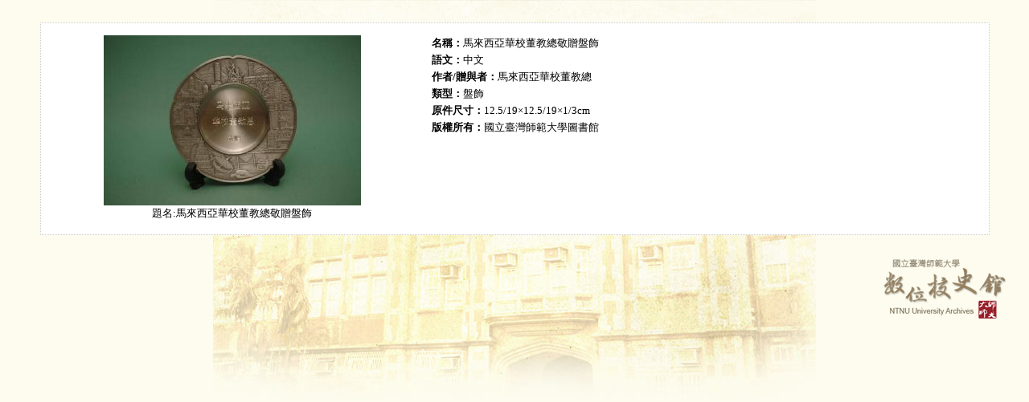

--- FILE ---
content_type: text/html; charset=utf-8
request_url: http://archives.lib.ntnu.edu.tw/hw/o-ug-9.jsp?xsd_name=history_work_dtd&handle=1343
body_size: 2077
content:





<html>
<head>
<title>馬來西亞華校董教總敬贈盤飾::國立臺灣師範大學數位校史館</title>
<meta http-equiv="Content-Type" content="text/html; charset=utf-8" />
<meta name="keywords" content=""/>
<meta name="description" content=""/>
<meta name="language" content=""/>
<meta name="copyright" content="國立臺灣師範大學圖書館"/>
<meta name="author" content="馬來西亞華校董教總"/>
<link href="/css/popup800.css" rel="stylesheet" type="text/css" />
<link href="/css/lightbox.css" rel="stylesheet" type="text/css" media="screen" />
<script language="javascript" type="text/javascript" SRC="/js/capstone.js"></script>
<script type="text/javascript" src="/js/lightbox/js/prototype.js"></script>
<script type="text/javascript" src="/js/lightbox/js/scriptaculous.js?load=effects,builder"></script>
<script type="text/javascript" src="/js/lightbox/js/lightbox.js"></script>
</head>

<body onLoad="javascript:window.resizeTo(750,600);">
 <div id="identify">

  <table align="center" cellpadding="10" cellspacing="5">
    <tr>
      <td width="40%" align="center" valign="top">
<a href="../x-system.jsp?mrn=1343&file=ntnulib-sh-ds_00033-0001-u.tif&type=large" rel="lightbox" title="圖片">
         <img src="../x-system.jsp?mrn=1343&file=ntnulib-sh-ds_00033-0001-u.tif&type=medium" alt="圖片"/></a><br/>
         
         題名:馬來西亞華校董教總敬贈盤飾<br />

    </td>
<td width="60%" valign="top">
               <!-- 資料的部份 -->

          <b>名稱：</b>馬來西亞華校董教總敬贈盤飾<br/>
          
          <b>語文：</b>中文<br/>
          
          <b>作者/贈與者：</b>馬來西亞華校董教總<br/>
          
          <b>類型：</b>盤飾<br/>
          
          <b>原件尺寸：</b>12.5/19×12.5/19×1/3cm<br/>
          
          <b>版權所有：</b>國立臺灣師範大學圖書館<br/>
          <br/>
 
     </td>
    </tr>
  </table>
</div>
 <div id="logo" >
  <img src="../images/logo.png" alt="國立臺灣師範大學數位校史館" />
 </div>
</body>
</html>


--- FILE ---
content_type: text/css; charset=utf-8
request_url: http://archives.lib.ntnu.edu.tw/css/popup800.css
body_size: 370
content:
html {
 background: #fdfcee url(../images/popupBG.jpg) center top no-repeat;
 margin: 0;
 padding: 0;
}

#logo {
padding: 10px 20px;
float: right;
}

#identify {
padding: 20px 10px;
}

#identify table {
width: 95%;
background: #ffffff;
font-size: 0.8em;
border: 1px dotted #cccccc;
line-height: 1.7em;
}

#identify table tr td img {
border: 0;
}

--- FILE ---
content_type: application/javascript
request_url: http://archives.lib.ntnu.edu.tw/js/capstone.js
body_size: 15353
content:
// ====================================================================================
// for Subject Browsing
// ====================================================================================
function make_url_ontoug_1(urlstr, xsd_name, ontoid, selectid,nodeid, start_rec, page_size, sort_order, display_mode,pagename) {
	var str = urlstr;
	str += "?xsd_name="+xsd_name;
        str += "&ontoid="+ontoid;
        str += "&nodeid="+nodeid;
	str += "&start_rec="+start_rec;
	str += "&page_size="+page_size;
	str += "&sort_order="+sort_order;
	str += "&display_mode="+display_mode;
        str += "&selectid="+selectid;
        str += "&pagename="+pagename;
	//alert(str);
	window.location = str;
}
//modify by mayh 2006.06.15 for subject browsing
function make_url_ontoug_2(urlstr, xsd_name, ontoid, selectid,nodeid, start_rec, page_size, sort_order, display_mode) {
	var str = urlstr;
	str += "?xsd_name="+xsd_name;
        str += "&ontoid="+ontoid;
        str += "&nodeid="+nodeid;
	str += "&start_rec="+start_rec;
	str += "&page_size="+page_size;
	str += "&sort_order="+sort_order;
	str += "&display_mode="+display_mode;
        str += "&selectid="+selectid;
	//alert(str);
	window.location = str;
}
function do_pgup_ontoug102(urlstr, xsd_name, ontoid, selectid, nodeid, page_size, start_rec, rec_count, sort_order,displaymode) {
	var s_rec = start_rec - page_size;
	var str = urlstr;
	if (s_rec <= 0) s_rec = 1;
	str += "?xsd_name="+xsd_name+"&page_size="+page_size+"&start_rec="+s_rec+"&rec_count="+rec_count+"&sort_order="+sort_order;
        str += "&ontoid="+ontoid;
        str += "&nodeid="+nodeid;
        str += "&selectid="+selectid;
	str +="&display_mode="+displaymode;
	//alert(str);
	window.location = str;
}
function do_pgdown_ontoug102(urlstr, xsd_name, ontoid, selectid, nodeid, page_size, start_rec, rec_count, sort_order,displaymode) {
	var s_rec = start_rec + page_size;
	var str = urlstr;
	if (s_rec > rec_count) s_rec = s_rec-page_size;
        if (s_rec<=0) s_rec=1;
	str += "?xsd_name="+xsd_name+"&page_size="+page_size+"&start_rec="+s_rec+"&rec_count="+rec_count+"&sort_order="+sort_order;
        str += "&ontoid="+ontoid;
        str += "&nodeid="+nodeid;
        str += "&selectid="+selectid;
	str +="&display_mode="+displaymode;
	//alert(str);
	window.location = str;
}
function do_pgselect_ontoug102(urlstr, xsd_name, ontoid, selectid, nodeid, rec_count, page_size, start_rec, sort_order,displaymode) {
	var pg = document.forms['paging'].page_selector.selectedIndex;
	var s_rec = pg * page_size + 1;
	var str = urlstr;
	if (s_rec > rec_count) s_rec = 1;
	str += "?xsd_name="+xsd_name+"&rec_count="+rec_count+"&page_size="+page_size+"&start_rec="+s_rec+"&sort_order="+sort_order;
        str += "&ontoid="+ontoid;
        str += "&nodeid="+nodeid;
        str += "&selectid="+selectid;
	str +="&display_mode="+displaymode;
//	alert(str);
	window.location = str;
}
// ====================================================================================
// ug-101: com.capstone.xsys
// ====================================================================================
function make_url_ug101(urlstr, xsd_name, start_rec, page_size, sort_order, display_mode) {
	var str = urlstr;
	str += "?xsd_name="+xsd_name;
	str += "&start_rec="+start_rec;
	str += "&page_size="+page_size;
	str += "&sort_order="+sort_order;
	str += "&display_mode="+display_mode;
	//alert(str);
	window.location = str;
}
function do_pgup_ug101(urlstr, topic_class, page_size, start_rec, rec_count, sort_order) {
	var s_rec = start_rec - page_size;
	var str = urlstr;
	if (s_rec <= 0) s_rec = 1;
	str += "?topic_class="+topic_class+"&page_size="+page_size+"&start_rec="+s_rec+"&rec_count="+rec_count+"&sort_order="+sort_order;
	//alert(str);
	window.location = str;
}
function do_pgdown_ug101(urlstr, topic_class, page_size, start_rec, rec_count, sort_order) {
	var s_rec = start_rec + page_size;
	var str = urlstr;
	if (s_rec > rec_count) s_rec = s_rec-page_size;
        if (s_rec<=0) s_rec=1;
	str += "?topic_class="+topic_class+"&page_size="+page_size+"&start_rec="+s_rec+"&rec_count="+rec_count+"&sort_order="+sort_order;
	//alert(str);
	window.location = str;
}

// ====================================================================================
// ug-102: com.capstone.xsys
// ====================================================================================
function make_url_ug102(urlstr, xsd_name, handle) {
	var str = urlstr;
	str += "?xsd_name="+xsd_name;
	str += "&handle="+handle;
	//alert(str);
	window.open(str,'_blank','scrollbars=yes,width=500,height=350,status=yes,resizable=yes,scrollbars=yes');
}
function do_pgup_ug102(urlstr, xsd_name, page_size, start_rec, rec_count, sort_order) {
	var s_rec = start_rec - page_size;
	var str = urlstr;
	if (s_rec <= 0) s_rec = 1;
	str += "?xsd_name="+xsd_name+"&page_size="+page_size+"&start_rec="+s_rec+"&rec_count="+rec_count+"&sort_order="+sort_order;
	//alert(str);
	window.location = str;
}
function do_pgdown_ug102(urlstr, xsd_name, page_size, start_rec, rec_count, sort_order) {
	var s_rec = start_rec + page_size;
	var str = urlstr;
	if (s_rec > rec_count) s_rec = s_rec-page_size;
        if (s_rec<=0) s_rec=1;
	str += "?xsd_name="+xsd_name+"&page_size="+page_size+"&start_rec="+s_rec+"&rec_count="+rec_count+"&sort_order="+sort_order;
	//alert(str);
	window.location = str;
}
function do_pgselect_ug102(urlstr, xsd_name, rec_count, page_size, start_rec, sort_order) {
	var pg = document.forms['paging'].page_selector.selectedIndex;
	var s_rec = pg * page_size + 1;
	var str = urlstr;
	if (s_rec > rec_count) s_rec = 1;
	str += "?xsd_name="+xsd_name+"&rec_count="+rec_count+"&page_size="+page_size+"&start_rec="+s_rec+"&sort_order="+sort_order;
	//alert(str);
	window.location = str;
}

// ====================================================================================
// ug-202: com.capstone.xsys
// ====================================================================================
function make_url_ug202(urlstr, xsd_name, handle) {
	var str = urlstr;
	str += "?xsd_name="+xsd_name;
	str += "&handle="+handle;
	//alert(str);
	window.open(str,'_blank','scrollbars=yes,width=600,height=500,status=yes,resizable=yes,scrollbars=yes');
}
function do_pgup_ug202(urlstr, xsd_name, query_term, page_size, start_rec, rec_count,searchmode,sort_order) {
	var s_rec = start_rec - page_size;
	var str = urlstr;
	if (s_rec <= 0) s_rec = 1;
	str += "?xsd_name="+xsd_name+"&query_term="+query_term+"&page_size="+page_size+"&start_rec="+s_rec+"&rec_count="+rec_count+"&match="+searchmode+"&sort_order="+sort_order;
	//alert(str);
	window.location = str;
}
function do_pgdown_ug202(urlstr, xsd_name, query_term, page_size, start_rec, rec_count,searchmode,sort_order) {
	var s_rec = start_rec + page_size;
	var str = urlstr;
	if (s_rec > rec_count) s_rec = s_rec-page_size;
        if (s_rec<=0) s_rec=1;
	str += "?xsd_name="+xsd_name+"&query_term="+query_term+"&page_size="+page_size+"&start_rec="+s_rec+"&rec_count="+rec_count+"&match="+searchmode+"&sort_order="+sort_order;
	//alert(str);
	window.location = str;
}
function do_pgselect_ug202(urlstr, xsd_name, query_term, page_size, start_rec, rec_count,searchmode,sort_order) {
	var pg = document.forms['paging'].page_selector.selectedIndex;
	var s_rec = pg * page_size + 1;
	var str = urlstr;
	if (s_rec > rec_count) s_rec = 1;
	str += "?xsd_name="+xsd_name+"&query_term="+query_term+"&page_size="+page_size+"&start_rec="+s_rec+"&rec_count="+rec_count+"&match="+searchmode+"&sort_order="+sort_order;
	//alert(str);
	window.location = str;
}
function do_ug203(urlstr, xsd_name, query_term, page_size, start_rec, rec_count,searchmode,sort_order) {
	var s_rec = start_rec;
	var str = urlstr;
//	if (s_rec > rec_count) s_rec = 1;
	str += "?xsd_name="+xsd_name+"&query_term="+query_term+"&page_size="+page_size+"&start_rec="+s_rec+"&rec_count="+rec_count+"&match="+searchmode+"&sort_order="+sort_order;
	//alert(str);
	window.location = str;
}
// ====================================================================================
// ug-211: com.capstone.xsys
// ====================================================================================
function refresh_page_ug211() {
	var xsd_name = document.query_form.xsd_name.options[document.query_form.xsd_name.selectedIndex].value;
	var urlstr = "ug-211.jsp?xsd_name="+xsd_name;
	//alert(str);
	window.location = urlstr;
}

// ====================================================================================
// ug-212: com.capstone.xsys
// ====================================================================================
function make_url_ug212(urlstr, xsd_name, handle) {
	var str = urlstr;
	str += "?xsd_name="+xsd_name;
	str += "&handle="+handle;
	//alert(str);
	window.open(str,'_blank','scrollbars=yes,width=600,height=500,status=yes,resizable=yes,scrollbars=yes');
}
function do_pgup_ug212(urlstr, xsd_name, q1, q2, q3, ap1, ap2, ap3, op1, op2, page_size, start_rec, rec_count,searchMode,sort_order) {
	var s_rec = start_rec - page_size;
	var str = urlstr;
	if (s_rec <= 0) s_rec = 1;
	str += "?xsd_name="+xsd_name+"&query_term1="+q1+"&ap_entry1="+ap1+"&boolean_op1="+op1+"&query_term2="+q2+"&ap_entry2="+ap2+"&boolean_op2="+op2+"&query_term3="+q3+"&ap_entry3="+ap3+"&page_size="+page_size+"&start_rec="+s_rec+"&rec_count="+rec_count+"&match="+searchMode+"&sort_order="+sort_order;
	//alert(str);
	window.location = str;
}
function do_pgdown_ug212(urlstr, xsd_name, q1, q2, q3, ap1, ap2, ap3, op1, op2, page_size, start_rec, rec_count,searchMode,sort_order) {
	var s_rec = start_rec + page_size;
	var str = urlstr;
	if (s_rec > rec_count) s_rec = s_rec-page_size;
        if (s_rec<=0) s_rec=1;
	str += "?xsd_name="+xsd_name+"&query_term1="+q1+"&ap_entry1="+ap1+"&boolean_op1="+op1+"&query_term2="+q2+"&ap_entry2="+ap2+"&boolean_op2="+op2+"&query_term3="+q3+"&ap_entry3="+ap3+"&page_size="+page_size+"&start_rec="+s_rec+"&rec_count="+rec_count+"&match="+searchMode+"&sort_order="+sort_order;
	//alert(str);
	window.location = str;
}

function do_ug213(urlstr, xsd_name, q1, q2, q3, ap1, ap2, ap3, op1, op2, page_size, start_rec, rec_count,searchMode,sort_order) {
	var s_rec = start_rec;
	var str = urlstr;
//	if (s_rec > rec_count) s_rec = 1;
	str += "?xsd_name="+xsd_name+"&query_term1="+q1+"&ap_entry1="+ap1+"&boolean_op1="+op1+"&query_term2="+q2+"&ap_entry2="+ap2+"&boolean_op2="+op2+"&query_term3="+q3+"&ap_entry3="+ap3+"&page_size="+page_size+"&start_rec="+s_rec+"&rec_count="+rec_count+"&match="+searchMode+"&sort_order="+sort_order;
	//alert(str);
	window.location = str;
}
function do_pgselect_ug212(urlstr, xsd_name, q1, q2, q3, ap1, ap2, ap3, op1, op2, page_size, start_rec, rec_count,searchMode,sort_order){
	var pg = document.forms['paging'].page_selector.selectedIndex;
	var s_rec = pg * page_size + 1;
	var str = urlstr;
	if (s_rec > rec_count) s_rec = 1;
	str += "?xsd_name="+xsd_name+"&query_term1="+q1+"&ap_entry1="+ap1+"&boolean_op1="+op1+"&query_term2="+q2+"&ap_entry2="+ap2+"&boolean_op2="+op2+"&query_term3="+q3+"&ap_entry3="+ap3+"&page_size="+page_size+"&start_rec="+s_rec+"&rec_count="+rec_count+"&match="+searchMode+"&sort_order="+sort_order;
	//alert(str);
	window.location = str;
}
// ====================================================================================
// ug-301: com.capstone.xsys
// ====================================================================================
function make_url_ug301(urlstr, xsd_name, start_rec, page_size, sort_order, display_mode) {
	var str = urlstr;
	str += "?xsd_name="+xsd_name;
	str += "&start_rec="+start_rec;
	str += "&page_size="+page_size;
	str += "&sort_order="+sort_order;
	str += "&display_mode="+display_mode;
	//alert(str);
	window.location = str;
}
function do_pgup_ug301(urlstr, topic_class, page_size, start_rec, rec_count, sort_order) {
	var s_rec = start_rec - page_size;
	var str = urlstr;
	if (s_rec <= 0) s_rec = 1;
	str += "?topic_class="+topic_class+"&page_size="+page_size+"&start_rec="+s_rec+"&rec_count="+rec_count+"&sort_order="+sort_order;
	//alert(str);
	window.location = str;
}
function do_pgdown_ug301(urlstr, topic_class, page_size, start_rec, rec_count, sort_order) {
	var s_rec = start_rec + page_size;
	var str = urlstr;
	if (s_rec > rec_count) s_rec = s_rec-page_size;
        if (s_rec<=0) s_rec=1;
	str += "?topic_class="+topic_class+"&page_size="+page_size+"&start_rec="+s_rec+"&rec_count="+rec_count+"&sort_order="+sort_order;
	//alert(str);
	window.location = str;
}

// ====================================================================================
// ug-302: com.capstone.xsys
// ====================================================================================
function make_url_ug302(urlstr, xsd_name, handle) {
	var str = urlstr;
	str += "?xsd_name="+xsd_name;
	str += "&handle="+handle;
	//alert(str);
	window.open(str,'_blank','scrollbars=yes,width=600,height=500,status=yes,resizable=yes,scrollbars=yes');
}
function do_pgup_ug302(urlstr, xsd_name, page_size, start_rec, rec_count, sort_order) {
	var s_rec = start_rec - page_size;
	var str = urlstr;
	if (s_rec <= 0) s_rec = 1;
	str += "?xsd_name="+xsd_name+"&page_size="+page_size+"&start_rec="+s_rec+"&rec_count="+rec_count+"&sort_order="+sort_order;
	//alert(str);
	window.location = str;
}
function do_pgdown_ug302(urlstr, xsd_name, page_size, start_rec, rec_count, sort_order) {
	var s_rec = start_rec + page_size;
	var str = urlstr;
	if (s_rec > rec_count) s_rec = s_rec-page_size;
        if (s_rec<=0) s_rec=0;
	str += "?xsd_name="+xsd_name+"&page_size="+page_size+"&start_rec="+s_rec+"&rec_count="+rec_count+"&sort_order="+sort_order;
	//alert(str);
	window.location = str;
}

// ====================================================================================
// ug-9: com.capstone.xsys
// ====================================================================================
function add_to_cart(handle) {
	var urlstr = "ug_add_to_cart.jsp";
	urlstr += "?handle="+handle;
	window.open(urlstr,'_blank','scrollbars=yes,width=1,height=1,status=yes,resizable=yes,scrollbars=yes');
}

function del_for_cart(handle) {
	var urlstr = "ug_del_for_cart.jsp";
	urlstr += "?handle="+handle;
	window.open(urlstr,'_blank','scrollbars=yes,width=1,height=1,status=yes,resizable=yes,scrollbars=yes');
}
// ====================================================================================
// k-9: com.capstone.xsys
// ====================================================================================
function do_pgup_k_9(urlstr, xsd_name, start_rec,handle,page_size) {
	var s_rec = start_rec - page_size;
	var str = urlstr;
	if (s_rec <= 0) s_rec = 0;
	str += "?xsd_name="+xsd_name+"&page_size="+page_size+"&start_rec="+s_rec+"&handle="+handle;
	//alert(str);
	window.location = str;
}
function do_pgdown_k_9(urlstr, xsd_name, start_rec,handle,page_size) {
	var s_rec = start_rec + page_size;
	var str = urlstr;
	str += "?xsd_name="+xsd_name+"&page_size="+page_size+"&start_rec="+s_rec+"&handle="+handle;
	//alert(str);
	window.location = str;
}
